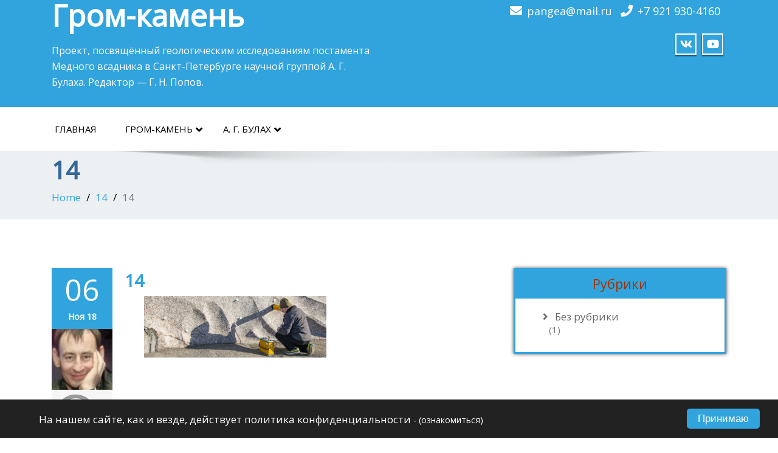

--- FILE ---
content_type: text/html; charset=UTF-8
request_url: https://xn----8sbhkxkdjct4l.xn--p1ai/14/
body_size: 14320
content:
<!DOCTYPE html>
 <!--[if lt IE 7]>
    <html class="no-js lt-ie9 lt-ie8 lt-ie7"> <![endif]-->
    <!--[if IE 7]>
    <html class="no-js lt-ie9 lt-ie8"> <![endif]-->
    <!--[if IE 8]>
    <html class="no-js lt-ie9"> <![endif]-->
    <!--[if gt IE 8]><!-->
<html dir="ltr" lang="ru-RU" prefix="og: https://ogp.me/ns#"><!--<![endif]-->
<head>
	<meta http-equiv="X-UA-Compatible" content="IE=edge">
    <meta name="viewport" content="width=device-width, initial-scale=1.0">  
    <meta http-equiv="Content-Type" content="text/html" charset="UTF-8" />
		<meta charset="UTF-8">
        	
	<!-- <link rel="stylesheet" href="" type="text/css" media="screen" /> -->
			
	<title>14 | Гром-камень</title>
<style type="text/css">
.cc_container .cc_btn, .cc_container .cc_btn:visited { background-color:#31A3DD !important; color:#fff!important; }

.cc_container { background-color:#222 !important; color:#fff!important; }

</style>
		<!-- All in One SEO 4.9.3 - aioseo.com -->
	<meta name="robots" content="max-image-preview:large" />
	<meta name="author" content="prirodoved"/>
	<link rel="canonical" href="https://xn----8sbhkxkdjct4l.xn--p1ai/14/" />
	<meta name="generator" content="All in One SEO (AIOSEO) 4.9.3" />
		<meta property="og:locale" content="ru_RU" />
		<meta property="og:site_name" content="Гром-камень | Проект, посвящённый геологическим исследованиям постамента Медного всадника в Санкт-Петербурге научной группой А. Г. Булаха. Редактор — Г. Н. Попов." />
		<meta property="og:type" content="article" />
		<meta property="og:title" content="14 | Гром-камень" />
		<meta property="og:url" content="https://xn----8sbhkxkdjct4l.xn--p1ai/14/" />
		<meta property="article:published_time" content="2018-11-06T19:11:49+00:00" />
		<meta property="article:modified_time" content="2018-11-06T19:11:49+00:00" />
		<meta name="twitter:card" content="summary" />
		<meta name="twitter:title" content="14 | Гром-камень" />
		<script type="application/ld+json" class="aioseo-schema">
			{"@context":"https:\/\/schema.org","@graph":[{"@type":"BreadcrumbList","@id":"https:\/\/xn----8sbhkxkdjct4l.xn--p1ai\/14\/#breadcrumblist","itemListElement":[{"@type":"ListItem","@id":"https:\/\/xn----8sbhkxkdjct4l.xn--p1ai#listItem","position":1,"name":"\u0413\u043b\u0430\u0432\u043d\u0430\u044f","item":"https:\/\/xn----8sbhkxkdjct4l.xn--p1ai","nextItem":{"@type":"ListItem","@id":"https:\/\/xn----8sbhkxkdjct4l.xn--p1ai\/14\/#listItem","name":"14"}},{"@type":"ListItem","@id":"https:\/\/xn----8sbhkxkdjct4l.xn--p1ai\/14\/#listItem","position":2,"name":"14","previousItem":{"@type":"ListItem","@id":"https:\/\/xn----8sbhkxkdjct4l.xn--p1ai#listItem","name":"\u0413\u043b\u0430\u0432\u043d\u0430\u044f"}}]},{"@type":"ItemPage","@id":"https:\/\/xn----8sbhkxkdjct4l.xn--p1ai\/14\/#itempage","url":"https:\/\/xn----8sbhkxkdjct4l.xn--p1ai\/14\/","name":"14 | \u0413\u0440\u043e\u043c-\u043a\u0430\u043c\u0435\u043d\u044c","inLanguage":"ru-RU","isPartOf":{"@id":"https:\/\/xn----8sbhkxkdjct4l.xn--p1ai\/#website"},"breadcrumb":{"@id":"https:\/\/xn----8sbhkxkdjct4l.xn--p1ai\/14\/#breadcrumblist"},"author":{"@id":"https:\/\/xn----8sbhkxkdjct4l.xn--p1ai\/author\/prirodoved\/#author"},"creator":{"@id":"https:\/\/xn----8sbhkxkdjct4l.xn--p1ai\/author\/prirodoved\/#author"},"datePublished":"2018-11-06T22:11:49+03:00","dateModified":"2018-11-06T22:11:49+03:00"},{"@type":"Organization","@id":"https:\/\/xn----8sbhkxkdjct4l.xn--p1ai\/#organization","name":"\u0413\u0440\u043e\u043c-\u043a\u0430\u043c\u0435\u043d\u044c","description":"\u041f\u0440\u043e\u0435\u043a\u0442, \u043f\u043e\u0441\u0432\u044f\u0449\u0451\u043d\u043d\u044b\u0439 \u0433\u0435\u043e\u043b\u043e\u0433\u0438\u0447\u0435\u0441\u043a\u0438\u043c \u0438\u0441\u0441\u043b\u0435\u0434\u043e\u0432\u0430\u043d\u0438\u044f\u043c \u043f\u043e\u0441\u0442\u0430\u043c\u0435\u043d\u0442\u0430 \u041c\u0435\u0434\u043d\u043e\u0433\u043e \u0432\u0441\u0430\u0434\u043d\u0438\u043a\u0430 \u0432 \u0421\u0430\u043d\u043a\u0442-\u041f\u0435\u0442\u0435\u0440\u0431\u0443\u0440\u0433\u0435 \u043d\u0430\u0443\u0447\u043d\u043e\u0439 \u0433\u0440\u0443\u043f\u043f\u043e\u0439 \u0410. \u0413. \u0411\u0443\u043b\u0430\u0445\u0430. \u0420\u0435\u0434\u0430\u043a\u0442\u043e\u0440 \u2014 \u0413. \u041d. \u041f\u043e\u043f\u043e\u0432.","url":"https:\/\/xn----8sbhkxkdjct4l.xn--p1ai\/","telephone":"+79219304160"},{"@type":"Person","@id":"https:\/\/xn----8sbhkxkdjct4l.xn--p1ai\/author\/prirodoved\/#author","url":"https:\/\/xn----8sbhkxkdjct4l.xn--p1ai\/author\/prirodoved\/","name":"prirodoved","image":{"@type":"ImageObject","@id":"https:\/\/xn----8sbhkxkdjct4l.xn--p1ai\/14\/#authorImage","url":"https:\/\/secure.gravatar.com\/avatar\/688530598d67c20849ed76b0746a8e7374d9471b5ad9402d56a27f433b1ae71a?s=96&d=mm&r=g","width":96,"height":96,"caption":"prirodoved"}},{"@type":"WebSite","@id":"https:\/\/xn----8sbhkxkdjct4l.xn--p1ai\/#website","url":"https:\/\/xn----8sbhkxkdjct4l.xn--p1ai\/","name":"\u0413\u0440\u043e\u043c-\u043a\u0430\u043c\u0435\u043d\u044c","description":"\u041f\u0440\u043e\u0435\u043a\u0442, \u043f\u043e\u0441\u0432\u044f\u0449\u0451\u043d\u043d\u044b\u0439 \u0433\u0435\u043e\u043b\u043e\u0433\u0438\u0447\u0435\u0441\u043a\u0438\u043c \u0438\u0441\u0441\u043b\u0435\u0434\u043e\u0432\u0430\u043d\u0438\u044f\u043c \u043f\u043e\u0441\u0442\u0430\u043c\u0435\u043d\u0442\u0430 \u041c\u0435\u0434\u043d\u043e\u0433\u043e \u0432\u0441\u0430\u0434\u043d\u0438\u043a\u0430 \u0432 \u0421\u0430\u043d\u043a\u0442-\u041f\u0435\u0442\u0435\u0440\u0431\u0443\u0440\u0433\u0435 \u043d\u0430\u0443\u0447\u043d\u043e\u0439 \u0433\u0440\u0443\u043f\u043f\u043e\u0439 \u0410. \u0413. \u0411\u0443\u043b\u0430\u0445\u0430. \u0420\u0435\u0434\u0430\u043a\u0442\u043e\u0440 \u2014 \u0413. \u041d. \u041f\u043e\u043f\u043e\u0432.","inLanguage":"ru-RU","publisher":{"@id":"https:\/\/xn----8sbhkxkdjct4l.xn--p1ai\/#organization"}}]}
		</script>
		<!-- All in One SEO -->

<link rel='dns-prefetch' href='//use.fontawesome.com' />
<link rel="alternate" type="application/rss+xml" title="Гром-камень &raquo; Лента" href="https://xn----8sbhkxkdjct4l.xn--p1ai/feed/" />
<link rel="alternate" type="application/rss+xml" title="Гром-камень &raquo; Лента комментариев" href="https://xn----8sbhkxkdjct4l.xn--p1ai/comments/feed/" />
<link rel="alternate" type="application/rss+xml" title="Гром-камень &raquo; Лента комментариев к &laquo;14&raquo;" href="https://xn----8sbhkxkdjct4l.xn--p1ai/feed/?attachment_id=165" />
<link rel="alternate" title="oEmbed (JSON)" type="application/json+oembed" href="https://xn----8sbhkxkdjct4l.xn--p1ai/wp-json/oembed/1.0/embed?url=https%3A%2F%2Fxn----8sbhkxkdjct4l.xn--p1ai%2F14%2F" />
<link rel="alternate" title="oEmbed (XML)" type="text/xml+oembed" href="https://xn----8sbhkxkdjct4l.xn--p1ai/wp-json/oembed/1.0/embed?url=https%3A%2F%2Fxn----8sbhkxkdjct4l.xn--p1ai%2F14%2F&#038;format=xml" />
		<!-- This site uses the Google Analytics by MonsterInsights plugin v9.11.1 - Using Analytics tracking - https://www.monsterinsights.com/ -->
		<!-- Примечание: MonsterInsights в настоящее время не настроен на этом сайте. Владелец сайта должен пройти аутентификацию в Google Analytics на панели настроек MonsterInsights. -->
					<!-- No tracking code set -->
				<!-- / Google Analytics by MonsterInsights -->
		<style id='wp-img-auto-sizes-contain-inline-css' type='text/css'>
img:is([sizes=auto i],[sizes^="auto," i]){contain-intrinsic-size:3000px 1500px}
/*# sourceURL=wp-img-auto-sizes-contain-inline-css */
</style>
<style id='wp-emoji-styles-inline-css' type='text/css'>

	img.wp-smiley, img.emoji {
		display: inline !important;
		border: none !important;
		box-shadow: none !important;
		height: 1em !important;
		width: 1em !important;
		margin: 0 0.07em !important;
		vertical-align: -0.1em !important;
		background: none !important;
		padding: 0 !important;
	}
/*# sourceURL=wp-emoji-styles-inline-css */
</style>
<style id='wp-block-library-inline-css' type='text/css'>
:root{--wp-block-synced-color:#7a00df;--wp-block-synced-color--rgb:122,0,223;--wp-bound-block-color:var(--wp-block-synced-color);--wp-editor-canvas-background:#ddd;--wp-admin-theme-color:#007cba;--wp-admin-theme-color--rgb:0,124,186;--wp-admin-theme-color-darker-10:#006ba1;--wp-admin-theme-color-darker-10--rgb:0,107,160.5;--wp-admin-theme-color-darker-20:#005a87;--wp-admin-theme-color-darker-20--rgb:0,90,135;--wp-admin-border-width-focus:2px}@media (min-resolution:192dpi){:root{--wp-admin-border-width-focus:1.5px}}.wp-element-button{cursor:pointer}:root .has-very-light-gray-background-color{background-color:#eee}:root .has-very-dark-gray-background-color{background-color:#313131}:root .has-very-light-gray-color{color:#eee}:root .has-very-dark-gray-color{color:#313131}:root .has-vivid-green-cyan-to-vivid-cyan-blue-gradient-background{background:linear-gradient(135deg,#00d084,#0693e3)}:root .has-purple-crush-gradient-background{background:linear-gradient(135deg,#34e2e4,#4721fb 50%,#ab1dfe)}:root .has-hazy-dawn-gradient-background{background:linear-gradient(135deg,#faaca8,#dad0ec)}:root .has-subdued-olive-gradient-background{background:linear-gradient(135deg,#fafae1,#67a671)}:root .has-atomic-cream-gradient-background{background:linear-gradient(135deg,#fdd79a,#004a59)}:root .has-nightshade-gradient-background{background:linear-gradient(135deg,#330968,#31cdcf)}:root .has-midnight-gradient-background{background:linear-gradient(135deg,#020381,#2874fc)}:root{--wp--preset--font-size--normal:16px;--wp--preset--font-size--huge:42px}.has-regular-font-size{font-size:1em}.has-larger-font-size{font-size:2.625em}.has-normal-font-size{font-size:var(--wp--preset--font-size--normal)}.has-huge-font-size{font-size:var(--wp--preset--font-size--huge)}.has-text-align-center{text-align:center}.has-text-align-left{text-align:left}.has-text-align-right{text-align:right}.has-fit-text{white-space:nowrap!important}#end-resizable-editor-section{display:none}.aligncenter{clear:both}.items-justified-left{justify-content:flex-start}.items-justified-center{justify-content:center}.items-justified-right{justify-content:flex-end}.items-justified-space-between{justify-content:space-between}.screen-reader-text{border:0;clip-path:inset(50%);height:1px;margin:-1px;overflow:hidden;padding:0;position:absolute;width:1px;word-wrap:normal!important}.screen-reader-text:focus{background-color:#ddd;clip-path:none;color:#444;display:block;font-size:1em;height:auto;left:5px;line-height:normal;padding:15px 23px 14px;text-decoration:none;top:5px;width:auto;z-index:100000}html :where(.has-border-color){border-style:solid}html :where([style*=border-top-color]){border-top-style:solid}html :where([style*=border-right-color]){border-right-style:solid}html :where([style*=border-bottom-color]){border-bottom-style:solid}html :where([style*=border-left-color]){border-left-style:solid}html :where([style*=border-width]){border-style:solid}html :where([style*=border-top-width]){border-top-style:solid}html :where([style*=border-right-width]){border-right-style:solid}html :where([style*=border-bottom-width]){border-bottom-style:solid}html :where([style*=border-left-width]){border-left-style:solid}html :where(img[class*=wp-image-]){height:auto;max-width:100%}:where(figure){margin:0 0 1em}html :where(.is-position-sticky){--wp-admin--admin-bar--position-offset:var(--wp-admin--admin-bar--height,0px)}@media screen and (max-width:600px){html :where(.is-position-sticky){--wp-admin--admin-bar--position-offset:0px}}

/*# sourceURL=wp-block-library-inline-css */
</style><style id='global-styles-inline-css' type='text/css'>
:root{--wp--preset--aspect-ratio--square: 1;--wp--preset--aspect-ratio--4-3: 4/3;--wp--preset--aspect-ratio--3-4: 3/4;--wp--preset--aspect-ratio--3-2: 3/2;--wp--preset--aspect-ratio--2-3: 2/3;--wp--preset--aspect-ratio--16-9: 16/9;--wp--preset--aspect-ratio--9-16: 9/16;--wp--preset--color--black: #000000;--wp--preset--color--cyan-bluish-gray: #abb8c3;--wp--preset--color--white: #ffffff;--wp--preset--color--pale-pink: #f78da7;--wp--preset--color--vivid-red: #cf2e2e;--wp--preset--color--luminous-vivid-orange: #ff6900;--wp--preset--color--luminous-vivid-amber: #fcb900;--wp--preset--color--light-green-cyan: #7bdcb5;--wp--preset--color--vivid-green-cyan: #00d084;--wp--preset--color--pale-cyan-blue: #8ed1fc;--wp--preset--color--vivid-cyan-blue: #0693e3;--wp--preset--color--vivid-purple: #9b51e0;--wp--preset--gradient--vivid-cyan-blue-to-vivid-purple: linear-gradient(135deg,rgb(6,147,227) 0%,rgb(155,81,224) 100%);--wp--preset--gradient--light-green-cyan-to-vivid-green-cyan: linear-gradient(135deg,rgb(122,220,180) 0%,rgb(0,208,130) 100%);--wp--preset--gradient--luminous-vivid-amber-to-luminous-vivid-orange: linear-gradient(135deg,rgb(252,185,0) 0%,rgb(255,105,0) 100%);--wp--preset--gradient--luminous-vivid-orange-to-vivid-red: linear-gradient(135deg,rgb(255,105,0) 0%,rgb(207,46,46) 100%);--wp--preset--gradient--very-light-gray-to-cyan-bluish-gray: linear-gradient(135deg,rgb(238,238,238) 0%,rgb(169,184,195) 100%);--wp--preset--gradient--cool-to-warm-spectrum: linear-gradient(135deg,rgb(74,234,220) 0%,rgb(151,120,209) 20%,rgb(207,42,186) 40%,rgb(238,44,130) 60%,rgb(251,105,98) 80%,rgb(254,248,76) 100%);--wp--preset--gradient--blush-light-purple: linear-gradient(135deg,rgb(255,206,236) 0%,rgb(152,150,240) 100%);--wp--preset--gradient--blush-bordeaux: linear-gradient(135deg,rgb(254,205,165) 0%,rgb(254,45,45) 50%,rgb(107,0,62) 100%);--wp--preset--gradient--luminous-dusk: linear-gradient(135deg,rgb(255,203,112) 0%,rgb(199,81,192) 50%,rgb(65,88,208) 100%);--wp--preset--gradient--pale-ocean: linear-gradient(135deg,rgb(255,245,203) 0%,rgb(182,227,212) 50%,rgb(51,167,181) 100%);--wp--preset--gradient--electric-grass: linear-gradient(135deg,rgb(202,248,128) 0%,rgb(113,206,126) 100%);--wp--preset--gradient--midnight: linear-gradient(135deg,rgb(2,3,129) 0%,rgb(40,116,252) 100%);--wp--preset--font-size--small: 13px;--wp--preset--font-size--medium: 20px;--wp--preset--font-size--large: 36px;--wp--preset--font-size--x-large: 42px;--wp--preset--spacing--20: 0.44rem;--wp--preset--spacing--30: 0.67rem;--wp--preset--spacing--40: 1rem;--wp--preset--spacing--50: 1.5rem;--wp--preset--spacing--60: 2.25rem;--wp--preset--spacing--70: 3.38rem;--wp--preset--spacing--80: 5.06rem;--wp--preset--shadow--natural: 6px 6px 9px rgba(0, 0, 0, 0.2);--wp--preset--shadow--deep: 12px 12px 50px rgba(0, 0, 0, 0.4);--wp--preset--shadow--sharp: 6px 6px 0px rgba(0, 0, 0, 0.2);--wp--preset--shadow--outlined: 6px 6px 0px -3px rgb(255, 255, 255), 6px 6px rgb(0, 0, 0);--wp--preset--shadow--crisp: 6px 6px 0px rgb(0, 0, 0);}:where(.is-layout-flex){gap: 0.5em;}:where(.is-layout-grid){gap: 0.5em;}body .is-layout-flex{display: flex;}.is-layout-flex{flex-wrap: wrap;align-items: center;}.is-layout-flex > :is(*, div){margin: 0;}body .is-layout-grid{display: grid;}.is-layout-grid > :is(*, div){margin: 0;}:where(.wp-block-columns.is-layout-flex){gap: 2em;}:where(.wp-block-columns.is-layout-grid){gap: 2em;}:where(.wp-block-post-template.is-layout-flex){gap: 1.25em;}:where(.wp-block-post-template.is-layout-grid){gap: 1.25em;}.has-black-color{color: var(--wp--preset--color--black) !important;}.has-cyan-bluish-gray-color{color: var(--wp--preset--color--cyan-bluish-gray) !important;}.has-white-color{color: var(--wp--preset--color--white) !important;}.has-pale-pink-color{color: var(--wp--preset--color--pale-pink) !important;}.has-vivid-red-color{color: var(--wp--preset--color--vivid-red) !important;}.has-luminous-vivid-orange-color{color: var(--wp--preset--color--luminous-vivid-orange) !important;}.has-luminous-vivid-amber-color{color: var(--wp--preset--color--luminous-vivid-amber) !important;}.has-light-green-cyan-color{color: var(--wp--preset--color--light-green-cyan) !important;}.has-vivid-green-cyan-color{color: var(--wp--preset--color--vivid-green-cyan) !important;}.has-pale-cyan-blue-color{color: var(--wp--preset--color--pale-cyan-blue) !important;}.has-vivid-cyan-blue-color{color: var(--wp--preset--color--vivid-cyan-blue) !important;}.has-vivid-purple-color{color: var(--wp--preset--color--vivid-purple) !important;}.has-black-background-color{background-color: var(--wp--preset--color--black) !important;}.has-cyan-bluish-gray-background-color{background-color: var(--wp--preset--color--cyan-bluish-gray) !important;}.has-white-background-color{background-color: var(--wp--preset--color--white) !important;}.has-pale-pink-background-color{background-color: var(--wp--preset--color--pale-pink) !important;}.has-vivid-red-background-color{background-color: var(--wp--preset--color--vivid-red) !important;}.has-luminous-vivid-orange-background-color{background-color: var(--wp--preset--color--luminous-vivid-orange) !important;}.has-luminous-vivid-amber-background-color{background-color: var(--wp--preset--color--luminous-vivid-amber) !important;}.has-light-green-cyan-background-color{background-color: var(--wp--preset--color--light-green-cyan) !important;}.has-vivid-green-cyan-background-color{background-color: var(--wp--preset--color--vivid-green-cyan) !important;}.has-pale-cyan-blue-background-color{background-color: var(--wp--preset--color--pale-cyan-blue) !important;}.has-vivid-cyan-blue-background-color{background-color: var(--wp--preset--color--vivid-cyan-blue) !important;}.has-vivid-purple-background-color{background-color: var(--wp--preset--color--vivid-purple) !important;}.has-black-border-color{border-color: var(--wp--preset--color--black) !important;}.has-cyan-bluish-gray-border-color{border-color: var(--wp--preset--color--cyan-bluish-gray) !important;}.has-white-border-color{border-color: var(--wp--preset--color--white) !important;}.has-pale-pink-border-color{border-color: var(--wp--preset--color--pale-pink) !important;}.has-vivid-red-border-color{border-color: var(--wp--preset--color--vivid-red) !important;}.has-luminous-vivid-orange-border-color{border-color: var(--wp--preset--color--luminous-vivid-orange) !important;}.has-luminous-vivid-amber-border-color{border-color: var(--wp--preset--color--luminous-vivid-amber) !important;}.has-light-green-cyan-border-color{border-color: var(--wp--preset--color--light-green-cyan) !important;}.has-vivid-green-cyan-border-color{border-color: var(--wp--preset--color--vivid-green-cyan) !important;}.has-pale-cyan-blue-border-color{border-color: var(--wp--preset--color--pale-cyan-blue) !important;}.has-vivid-cyan-blue-border-color{border-color: var(--wp--preset--color--vivid-cyan-blue) !important;}.has-vivid-purple-border-color{border-color: var(--wp--preset--color--vivid-purple) !important;}.has-vivid-cyan-blue-to-vivid-purple-gradient-background{background: var(--wp--preset--gradient--vivid-cyan-blue-to-vivid-purple) !important;}.has-light-green-cyan-to-vivid-green-cyan-gradient-background{background: var(--wp--preset--gradient--light-green-cyan-to-vivid-green-cyan) !important;}.has-luminous-vivid-amber-to-luminous-vivid-orange-gradient-background{background: var(--wp--preset--gradient--luminous-vivid-amber-to-luminous-vivid-orange) !important;}.has-luminous-vivid-orange-to-vivid-red-gradient-background{background: var(--wp--preset--gradient--luminous-vivid-orange-to-vivid-red) !important;}.has-very-light-gray-to-cyan-bluish-gray-gradient-background{background: var(--wp--preset--gradient--very-light-gray-to-cyan-bluish-gray) !important;}.has-cool-to-warm-spectrum-gradient-background{background: var(--wp--preset--gradient--cool-to-warm-spectrum) !important;}.has-blush-light-purple-gradient-background{background: var(--wp--preset--gradient--blush-light-purple) !important;}.has-blush-bordeaux-gradient-background{background: var(--wp--preset--gradient--blush-bordeaux) !important;}.has-luminous-dusk-gradient-background{background: var(--wp--preset--gradient--luminous-dusk) !important;}.has-pale-ocean-gradient-background{background: var(--wp--preset--gradient--pale-ocean) !important;}.has-electric-grass-gradient-background{background: var(--wp--preset--gradient--electric-grass) !important;}.has-midnight-gradient-background{background: var(--wp--preset--gradient--midnight) !important;}.has-small-font-size{font-size: var(--wp--preset--font-size--small) !important;}.has-medium-font-size{font-size: var(--wp--preset--font-size--medium) !important;}.has-large-font-size{font-size: var(--wp--preset--font-size--large) !important;}.has-x-large-font-size{font-size: var(--wp--preset--font-size--x-large) !important;}
/*# sourceURL=global-styles-inline-css */
</style>

<style id='classic-theme-styles-inline-css' type='text/css'>
/*! This file is auto-generated */
.wp-block-button__link{color:#fff;background-color:#32373c;border-radius:9999px;box-shadow:none;text-decoration:none;padding:calc(.667em + 2px) calc(1.333em + 2px);font-size:1.125em}.wp-block-file__button{background:#32373c;color:#fff;text-decoration:none}
/*# sourceURL=/wp-includes/css/classic-themes.min.css */
</style>
<link rel='stylesheet' id='bootstrap-css' href='https://xn----8sbhkxkdjct4l.xn--p1ai/wp-content/themes/enigma-premium-v3.6/css/bootstrap.css?ver=6.9' type='text/css' media='all' />
<link rel='stylesheet' id='color-css-css' href='https://xn----8sbhkxkdjct4l.xn--p1ai/wp-content/themes/enigma-premium-v3.6/css/default.css?ver=6.9' type='text/css' media='all' />
<link rel='stylesheet' id='layout-responsive-css' href='https://xn----8sbhkxkdjct4l.xn--p1ai/wp-content/themes/enigma-premium-v3.6/css/switcher/layout-responsive.css?ver=6.9' type='text/css' media='all' />
<link rel='stylesheet' id='animations-css' href='https://xn----8sbhkxkdjct4l.xn--p1ai/wp-content/themes/enigma-premium-v3.6/css/animations.css?ver=6.9' type='text/css' media='all' />
<link rel='stylesheet' id='theme-animtae-css' href='https://xn----8sbhkxkdjct4l.xn--p1ai/wp-content/themes/enigma-premium-v3.6/css/theme-animtae.css?ver=6.9' type='text/css' media='all' />
<link rel='stylesheet' id='font-awesome-css' href='https://xn----8sbhkxkdjct4l.xn--p1ai/wp-content/themes/enigma-premium-v3.6/css/font-awesome.min.css?ver=6.9' type='text/css' media='all' />
<link rel='stylesheet' id='font-awesome-latest-css' href='https://xn----8sbhkxkdjct4l.xn--p1ai/wp-content/themes/enigma-premium-v3.6/css/font-awesome-latest/css/all.min.css?ver=6.9' type='text/css' media='all' />
<link rel='stylesheet' id='slider-pro-css' href='https://xn----8sbhkxkdjct4l.xn--p1ai/wp-content/themes/enigma-premium-v3.6/css/slider-pro.min.css?ver=6.9' type='text/css' media='all' />
<link rel='stylesheet' id='enigma-theme-css' href='https://xn----8sbhkxkdjct4l.xn--p1ai/wp-content/themes/enigma-premium-v3.6/css/enigma-theme.css?ver=6.9' type='text/css' media='all' />
<link rel='stylesheet' id='style-css' href='https://xn----8sbhkxkdjct4l.xn--p1ai/wp-content/themes/enigma-premium-v3.6/style.css?ver=6.9' type='text/css' media='all' />
<link rel='stylesheet' id='media-responsive-css' href='https://xn----8sbhkxkdjct4l.xn--p1ai/wp-content/themes/enigma-premium-v3.6/css/media-responsive.css?ver=6.9' type='text/css' media='all' />
<link rel='stylesheet' id='photobox-css' href='https://xn----8sbhkxkdjct4l.xn--p1ai/wp-content/themes/enigma-premium-v3.6/photobox/photobox.css?ver=6.9' type='text/css' media='all' />
<link rel='stylesheet' id='chld_thm_cfg_child-css' href='https://xn----8sbhkxkdjct4l.xn--p1ai/wp-content/themes/enigma-premium-v36-child/style.css?ver=3.6.1589999188' type='text/css' media='all' />
<link rel='stylesheet' id='bfa-font-awesome-css' href='https://use.fontawesome.com/releases/v5.15.4/css/all.css?ver=2.0.3' type='text/css' media='all' />
<link rel='stylesheet' id='bfa-font-awesome-v4-shim-css' href='https://use.fontawesome.com/releases/v5.15.4/css/v4-shims.css?ver=2.0.3' type='text/css' media='all' />
<style id='bfa-font-awesome-v4-shim-inline-css' type='text/css'>

			@font-face {
				font-family: 'FontAwesome';
				src: url('https://use.fontawesome.com/releases/v5.15.4/webfonts/fa-brands-400.eot'),
				url('https://use.fontawesome.com/releases/v5.15.4/webfonts/fa-brands-400.eot?#iefix') format('embedded-opentype'),
				url('https://use.fontawesome.com/releases/v5.15.4/webfonts/fa-brands-400.woff2') format('woff2'),
				url('https://use.fontawesome.com/releases/v5.15.4/webfonts/fa-brands-400.woff') format('woff'),
				url('https://use.fontawesome.com/releases/v5.15.4/webfonts/fa-brands-400.ttf') format('truetype'),
				url('https://use.fontawesome.com/releases/v5.15.4/webfonts/fa-brands-400.svg#fontawesome') format('svg');
			}

			@font-face {
				font-family: 'FontAwesome';
				src: url('https://use.fontawesome.com/releases/v5.15.4/webfonts/fa-solid-900.eot'),
				url('https://use.fontawesome.com/releases/v5.15.4/webfonts/fa-solid-900.eot?#iefix') format('embedded-opentype'),
				url('https://use.fontawesome.com/releases/v5.15.4/webfonts/fa-solid-900.woff2') format('woff2'),
				url('https://use.fontawesome.com/releases/v5.15.4/webfonts/fa-solid-900.woff') format('woff'),
				url('https://use.fontawesome.com/releases/v5.15.4/webfonts/fa-solid-900.ttf') format('truetype'),
				url('https://use.fontawesome.com/releases/v5.15.4/webfonts/fa-solid-900.svg#fontawesome') format('svg');
			}

			@font-face {
				font-family: 'FontAwesome';
				src: url('https://use.fontawesome.com/releases/v5.15.4/webfonts/fa-regular-400.eot'),
				url('https://use.fontawesome.com/releases/v5.15.4/webfonts/fa-regular-400.eot?#iefix') format('embedded-opentype'),
				url('https://use.fontawesome.com/releases/v5.15.4/webfonts/fa-regular-400.woff2') format('woff2'),
				url('https://use.fontawesome.com/releases/v5.15.4/webfonts/fa-regular-400.woff') format('woff'),
				url('https://use.fontawesome.com/releases/v5.15.4/webfonts/fa-regular-400.ttf') format('truetype'),
				url('https://use.fontawesome.com/releases/v5.15.4/webfonts/fa-regular-400.svg#fontawesome') format('svg');
				unicode-range: U+F004-F005,U+F007,U+F017,U+F022,U+F024,U+F02E,U+F03E,U+F044,U+F057-F059,U+F06E,U+F070,U+F075,U+F07B-F07C,U+F080,U+F086,U+F089,U+F094,U+F09D,U+F0A0,U+F0A4-F0A7,U+F0C5,U+F0C7-F0C8,U+F0E0,U+F0EB,U+F0F3,U+F0F8,U+F0FE,U+F111,U+F118-F11A,U+F11C,U+F133,U+F144,U+F146,U+F14A,U+F14D-F14E,U+F150-F152,U+F15B-F15C,U+F164-F165,U+F185-F186,U+F191-F192,U+F1AD,U+F1C1-F1C9,U+F1CD,U+F1D8,U+F1E3,U+F1EA,U+F1F6,U+F1F9,U+F20A,U+F247-F249,U+F24D,U+F254-F25B,U+F25D,U+F267,U+F271-F274,U+F279,U+F28B,U+F28D,U+F2B5-F2B6,U+F2B9,U+F2BB,U+F2BD,U+F2C1-F2C2,U+F2D0,U+F2D2,U+F2DC,U+F2ED,U+F328,U+F358-F35B,U+F3A5,U+F3D1,U+F410,U+F4AD;
			}
		
/*# sourceURL=bfa-font-awesome-v4-shim-inline-css */
</style>
<script type="text/javascript" src="https://xn----8sbhkxkdjct4l.xn--p1ai/wp-includes/js/jquery/jquery.min.js?ver=3.7.1" id="jquery-core-js"></script>
<script type="text/javascript" src="https://xn----8sbhkxkdjct4l.xn--p1ai/wp-includes/js/jquery/jquery-migrate.min.js?ver=3.4.1" id="jquery-migrate-js"></script>
<script type="text/javascript" id="3d-flip-book-client-locale-loader-js-extra">
/* <![CDATA[ */
var FB3D_CLIENT_LOCALE = {"ajaxurl":"https://xn----8sbhkxkdjct4l.xn--p1ai/wp-admin/admin-ajax.php","dictionary":{"Table of contents":"Table of contents","Close":"Close","Bookmarks":"Bookmarks","Thumbnails":"Thumbnails","Search":"Search","Share":"Share","Facebook":"Facebook","Twitter":"Twitter","Email":"Email","Play":"Play","Previous page":"Previous page","Next page":"Next page","Zoom in":"Zoom in","Zoom out":"Zoom out","Fit view":"Fit view","Auto play":"Auto play","Full screen":"Full screen","More":"More","Smart pan":"Smart pan","Single page":"Single page","Sounds":"Sounds","Stats":"Stats","Print":"Print","Download":"Download","Goto first page":"Goto first page","Goto last page":"Goto last page"},"images":"https://xn----8sbhkxkdjct4l.xn--p1ai/wp-content/plugins/interactive-3d-flipbook-powered-physics-engine/assets/images/","jsData":{"urls":[],"posts":{"ids_mis":[],"ids":[]},"pages":[],"firstPages":[],"bookCtrlProps":[],"bookTemplates":{"\u041a\u0443\u0437\u044c\u043c\u0438\u043d\u044b\u0445 - \u0440\u0430\u043f\u0430\u043a\u0438\u0432\u0438 \u0438 \u0433\u0440\u043e\u043c-\u043a\u0430\u043c\u0435\u043d\u044c":{"props":{"sheet":{"startVelocity":"auto","cornerDeviation":"auto","flexibility":"auto","flexibleCorner":"auto","bending":"auto","wave":"auto","widthTexels":"auto","heightTexels":"auto","color":"auto","side":"auto","shape":"auto"},"cover":{"startVelocity":"auto","flexibility":"auto","flexibleCorner":"auto","bending":"auto","wave":"auto","widthTexels":"auto","heightTexels":"auto","color":"auto","depth":"auto","padding":"auto","binderTexture":"auto","mass":"auto","side":"auto","shape":"auto"},"page":{"startVelocity":"auto","flexibility":"auto","flexibleCorner":"auto","bending":"auto","wave":"auto","widthTexels":"auto","heightTexels":"auto","color":"auto","depth":"auto","mass":"auto","side":"auto","shape":"auto"},"height":"auto","width":"auto","backgroundColor":"auto","backgroundImage":"auto","backgroundStyle":"auto","highlightLinks":"auto","lighting":"auto","gravity":"auto","cachedPages":"auto","renderInactivePages":"auto","renderInactivePagesOnMobile":"auto","renderWhileFlipping":"auto","pagesForPredicting":"auto","preloadPages":"auto","rtl":"auto","interactiveCorners":"auto","maxDepth":"auto","autoPlayDuration":"auto"},"book_style":"flat","controlProps":{"actions":{"cmdToc":{"enabled":"auto","enabledInNarrow":"auto","active":"auto","defaultTab":"auto"},"cmdAutoPlay":{"enabled":"auto","enabledInNarrow":"auto","active":"auto"},"cmdSave":{"enabled":"auto","enabledInNarrow":"auto"},"cmdPrint":{"enabled":"auto","enabledInNarrow":"auto"},"cmdSinglePage":{"enabled":"auto","enabledInNarrow":"auto","active":"auto","activeForMobile":"auto"},"widToolbar":{"enabled":"auto","enabledInNarrow":"auto"}}},"ready_function":""}}},"key":"3d-flip-book","pdfJS":{"pdfJsLib":"https://xn----8sbhkxkdjct4l.xn--p1ai/wp-content/plugins/interactive-3d-flipbook-powered-physics-engine/assets/js/pdf.min.js?ver=4.3.136","pdfJsWorker":"https://xn----8sbhkxkdjct4l.xn--p1ai/wp-content/plugins/interactive-3d-flipbook-powered-physics-engine/assets/js/pdf.worker.js?ver=4.3.136","stablePdfJsLib":"https://xn----8sbhkxkdjct4l.xn--p1ai/wp-content/plugins/interactive-3d-flipbook-powered-physics-engine/assets/js/stable/pdf.min.js?ver=2.5.207","stablePdfJsWorker":"https://xn----8sbhkxkdjct4l.xn--p1ai/wp-content/plugins/interactive-3d-flipbook-powered-physics-engine/assets/js/stable/pdf.worker.js?ver=2.5.207","pdfJsCMapUrl":"https://xn----8sbhkxkdjct4l.xn--p1ai/wp-content/plugins/interactive-3d-flipbook-powered-physics-engine/assets/cmaps/"},"cacheurl":"https://xn----8sbhkxkdjct4l.xn--p1ai/wp-content/uploads/3d-flip-book/cache/","pluginsurl":"https://xn----8sbhkxkdjct4l.xn--p1ai/wp-content/plugins/","pluginurl":"https://xn----8sbhkxkdjct4l.xn--p1ai/wp-content/plugins/interactive-3d-flipbook-powered-physics-engine/","thumbnailSize":{"width":"150","height":"150"},"version":"1.16.17"};
//# sourceURL=3d-flip-book-client-locale-loader-js-extra
/* ]]> */
</script>
<script type="text/javascript" src="https://xn----8sbhkxkdjct4l.xn--p1ai/wp-content/plugins/interactive-3d-flipbook-powered-physics-engine/assets/js/client-locale-loader.js?ver=1.16.17" id="3d-flip-book-client-locale-loader-js" async="async" data-wp-strategy="async"></script>
<script src="https://xn----8sbhkxkdjct4l.xn--p1ai/wp-content/themes/enigma-premium-v3.6/js/menu.js?ver=6.9" defer="defer" type="text/javascript"></script>
<script type="text/javascript" src="https://xn----8sbhkxkdjct4l.xn--p1ai/wp-content/themes/enigma-premium-v3.6/js/bootstrap.min.js?ver=6.9" id="bootstrap-min-js-js"></script>
<script type="text/javascript" src="https://xn----8sbhkxkdjct4l.xn--p1ai/wp-content/themes/enigma-premium-v3.6/js/popper.min.js?ver=6.9" id="popper-min-js-js"></script>
<script src="https://xn----8sbhkxkdjct4l.xn--p1ai/wp-content/themes/enigma-premium-v3.6/js/enigma_theme_script.js?ver=6.9" defer="defer" type="text/javascript"></script>
<script type="text/javascript" src="https://xn----8sbhkxkdjct4l.xn--p1ai/wp-content/themes/enigma-premium-v3.6/js/jquery.sliderPro.min.js?ver=6.9" id="sliderPro-script-js"></script>
<script type="text/javascript" src="https://xn----8sbhkxkdjct4l.xn--p1ai/wp-content/themes/enigma-premium-v3.6/js/cookieconsent.min.js?ver=6.9" id="cookieconsent-js-js"></script>
<script type="text/javascript" src="https://xn----8sbhkxkdjct4l.xn--p1ai/wp-content/themes/enigma-premium-v3.6/js/carouFredSel-6.2.1/jquery.carouFredSel-6.2.1.js?ver=6.9" id="jquery.carouFredSel-js"></script>
<script type="text/javascript" src="https://xn----8sbhkxkdjct4l.xn--p1ai/wp-content/themes/enigma-premium-v3.6/photobox/jquery.photobox.js?ver=6.9" id="photobox-js-js"></script>
<link rel="https://api.w.org/" href="https://xn----8sbhkxkdjct4l.xn--p1ai/wp-json/" /><link rel="alternate" title="JSON" type="application/json" href="https://xn----8sbhkxkdjct4l.xn--p1ai/wp-json/wp/v2/media/165" /><link rel="EditURI" type="application/rsd+xml" title="RSD" href="https://xn----8sbhkxkdjct4l.xn--p1ai/xmlrpc.php?rsd" />
<meta name="generator" content="WordPress 6.9" />
<link rel='shortlink' href='https://xn----8sbhkxkdjct4l.xn--p1ai/?p=165' />
	<script src="https://ajax.googleapis.com/ajax/libs/webfont/1/webfont.js"></script>
	    <script type="text/javascript">
		WebFont.load({
			google: {
			families: ['Open+Sans'] // saved value
			}
		});
    </script>
        <script type="text/javascript">
		WebFont.load({
			google: {
			families: ['Open+Sans'] // saved value
			}
		});
    </script>
         <script type="text/javascript">
		WebFont.load({
			google: {
			families: ['Open+Sans'] // saved value
			}
		});
    </script>
      <script type="text/javascript">
		WebFont.load({
			google: {
			families: ['Open+Sans'] // saved value
			}
		});
    </script>
      <script type="text/javascript">
		WebFont.load({
			google: {
			families: ['Open+Sans'] // saved value
			}
		});
    </script>
      <script type="text/javascript">
		WebFont.load({
			google: {
			families: ['Open+Sans'] // saved value
			}
		});
    </script>
      <script type="text/javascript">
		WebFont.load({
			google: {
			families: ['Open+Sans'] // saved value
			}
		});
    </script>
      <script type="text/javascript">
		WebFont.load({
			google: {
			families: ['Open+Sans'] // saved value
			}
		});
    </script>
      <script type="text/javascript">
		WebFont.load({
			google: {
			families: ['Open+Sans'] // saved value
			}
		});
    </script>
      <script type="text/javascript">
		WebFont.load({
			google: {
			families: ['Open+Sans'] // saved value
			}
		});
    </script>
      <script type="text/javascript">
		WebFont.load({
			google: {
			families: ['Open+Sans'] // saved value
			}
		});
    </script>
      <script type="text/javascript">
		WebFont.load({
			google: {
			families: ['Open+Sans'] // saved value
			}
		});
    </script>
      <script type="text/javascript">
		WebFont.load({
			google: {
			families: ['Open+Sans'] // saved value
			}
		});
    </script>
      <script type="text/javascript">
		WebFont.load({
			google: {
			families: ['Open+Sans'] // saved value
			}
		});
    </script>
      <script type="text/javascript">
		WebFont.load({
			google: {
			families: ['Open+Sans'] // saved value
			}
		});
    </script>
      <script type="text/javascript">
		WebFont.load({
			google: {
			families: ['Open+Sans'] // saved value
			}
		});
    </script>
      <script type="text/javascript">
		WebFont.load({
			google: {
			families: ['Open+Sans'] // saved value
			}
		});
    </script>
      <script type="text/javascript">
		WebFont.load({
			google: {
			families: ['Open+Sans'] // saved value
			}
		});
    </script>
      <script type="text/javascript">
		WebFont.load({
			google: {
			families: ['Open+Sans'] // saved value
			}
		});
    </script>
      <script type="text/javascript">
		WebFont.load({
			google: {
			families: ['Open+Sans'] // saved value
			}
		});
    </script>
      <script type="text/javascript">
		WebFont.load({
			google: {
			families: ['Open+Sans'] // saved value
			}
		});
    </script>
      <script type="text/javascript">
		WebFont.load({
			google: {
			families: ['Open+Sans'] // saved value
			}
		});
    </script>
      <script type="text/javascript">
		WebFont.load({
			google: {
			families: ['Open+Sans'] // saved value
			}
		});
    </script>
<!-- Yandex.Metrika counter by Yandex Metrica Plugin -->
<script type="text/javascript" >
    (function(m,e,t,r,i,k,a){m[i]=m[i]||function(){(m[i].a=m[i].a||[]).push(arguments)};
        m[i].l=1*new Date();k=e.createElement(t),a=e.getElementsByTagName(t)[0],k.async=1,k.src=r,a.parentNode.insertBefore(k,a)})
    (window, document, "script", "https://mc.yandex.ru/metrika/watch.js", "ym");

    ym(50913551, "init", {
        id:50913551,
        clickmap:true,
        trackLinks:true,
        accurateTrackBounce:false,
        webvisor:true,
	        });
</script>
<noscript><div><img src="https://mc.yandex.ru/watch/50913551" style="position:absolute; left:-9999px;" alt="" /></div></noscript>
<!-- /Yandex.Metrika counter -->
<link rel="icon" href="https://xn----8sbhkxkdjct4l.xn--p1ai/wp-content/uploads/2023/01/cropped-gk5-32x32.jpg" sizes="32x32" />
<link rel="icon" href="https://xn----8sbhkxkdjct4l.xn--p1ai/wp-content/uploads/2023/01/cropped-gk5-192x192.jpg" sizes="192x192" />
<link rel="apple-touch-icon" href="https://xn----8sbhkxkdjct4l.xn--p1ai/wp-content/uploads/2023/01/cropped-gk5-180x180.jpg" />
<meta name="msapplication-TileImage" content="https://xn----8sbhkxkdjct4l.xn--p1ai/wp-content/uploads/2023/01/cropped-gk5-270x270.jpg" />
	<!-- Begin Cookie Consent plugin by Silktide - http://silktide.com/cookieconsent -->
<script type="text/javascript">
    window.cookieconsent_options = {"message":"На нашем сайте, как и везде, действует политика конфиденциальности","dismiss":"Принимаю","learnMore":"- (ознакомиться)","link":"/politika-konfidentsialnosti","theme":"dark-bottom"};
</script>
<!-- End Cookie Consent plugin -->

</head>
	<body class="attachment wp-singular attachment-template-default single single-attachment postid-165 attachmentid-165 attachment-jpeg wp-theme-enigma-premium-v36 wp-child-theme-enigma-premium-v36-child wide" style='background-image: url("https://xn----8sbhkxkdjct4l.xn--p1ai/wp-content/themes/enigma-premium-v3.6/images/bg-patterns/bg_img3.png");'>
	<div id="wrapper" class="">
	<!-- Header Section -->
	<div class="header_section">
			<div class="container" >
			<!-- Logo & Contact Info -->
			<div class="row ">
				<div class="col-lg-6 col-md-12 col-sm-12 wl_rtl">					
					<div claSS="logo">				
						<a href="https://xn----8sbhkxkdjct4l.xn--p1ai/" title="Гром-камень" rel="home">
						Гром-камень						</a>
						<p class="no_indent">Проект, посвящённый геологическим исследованиям постамента Медного всадника в Санкт-Петербурге научной группой А. Г. Булаха. Редактор — Г. Н. Попов.</p>
					</div>
				</div>				
				<div class="col-lg-6 col-md-12 col-sm-12">					
					<ul class="head-contact-info">
												<li><i class="fa fa-envelope"></i><a href="mailto:pangea@mail.ru">pangea@mail.ru</a></li>
												<li><i class="fa fa-phone"></i><a href="tel:+7 921 930-4160">+7 921 930-4160</a></li>
											</ul>					
											<ul class="social">
							<!--
														<a href="https://www.facebook.com/profile.php?id=100000141807004" target="_blank"><li class="facebook" data-toggle="tooltip" data-placement="top" title="Facebook"><i class="fab fa-facebook-f"></i></li></a>
							-->
														<a href="https://vk.com/geolospb" target="_blank"><li class="vk" data-toggle="tooltip" data-placement="top" title="vk"><i class="fa fa-vk"></i></li></a>
														<a href="https://www.youtube.com/@geolo4057" target="_blank"><li class="youtube" data-toggle="tooltip" data-placement="top" title="Youtube"><i class="fab fa-youtube"></i></li></a>
										
							<!--
							<a href="https://www.instagram.com/geo_popov/" target="_blank"><li class="instagram" data-toggle="tooltip" data-placement="bottom" title="Instagram"><i class="fab fa-instagram"></i></li></a>
							-->
														
						</ul>
									</div>				
			</div>
			<!-- /Logo & Contact Info -->
		</div>	
	</div>	
	<!-- /Header Section -->
	<!-- Navigation  menus -->
	<div class="navigation_menu " data-spy="affix" data-offset-top="95" id="enigma_nav_top">
		<span id="header_shadow"></span>
		<div class="container navbar-container" >
			<nav class="navbar navbar-default " role="navigation">
				<div class="navbar-header">
					<button type="button" class="navbar-toggler" data-toggle="collapse" data-target="#menu">
					  <span class="sr-only">Toggle navigation</span>					 
					  <span class="fa fa-bars"></span>
					</button>
				</div>
				<div id="menu" class="collapse navbar-collapse ">	
				<div class="menu-verhnee-menyu-container"><ul id="menu-verhnee-menyu" class="nav navbar-nav"><li id="menu-item-28" class="menu-item menu-item-type-custom menu-item-object-custom menu-item-28"><a href="http://гром-камень.рф">Главная</a></li>
<li id="menu-item-500" class="menu-item menu-item-type-custom menu-item-object-custom menu-item-has-children menu-item-500 dropdown"><a href="#">Гром-камень<i class="fa fa-angle-down"></i></a>
<ul class="dropdown-menu">
	<li id="menu-item-285" class="menu-item menu-item-type-custom menu-item-object-custom menu-item-285"><a href="/publikatsii/">Публикации с 2016 г.</a></li>
	<li id="menu-item-557" class="menu-item menu-item-type-post_type menu-item-object-page menu-item-557"><a href="https://xn----8sbhkxkdjct4l.xn--p1ai/nashi-vystupleniya/">Доклады и выступления</a></li>
	<li id="menu-item-94" class="menu-item menu-item-type-post_type menu-item-object-page menu-item-94"><a href="https://xn----8sbhkxkdjct4l.xn--p1ai/istoriya-geologicheskih-issledovanij-grom-kamnya/">Работы на постаменте</a></li>
	<li id="menu-item-97" class="menu-item menu-item-type-post_type menu-item-object-page menu-item-97"><a href="https://xn----8sbhkxkdjct4l.xn--p1ai/personalii/">Научная группа</a></li>
	<li id="menu-item-561" class="menu-item menu-item-type-post_type menu-item-object-page menu-item-561"><a href="https://xn----8sbhkxkdjct4l.xn--p1ai/literatura/">Публикации до 2016 года</a></li>
</ul>
</li>
<li id="menu-item-298" class="menu-item menu-item-type-custom menu-item-object-custom menu-item-has-children menu-item-298 dropdown"><a href="#">А. Г. Булах<i class="fa fa-angle-down"></i></a>
<ul class="dropdown-menu">
	<li id="menu-item-491" class="menu-item menu-item-type-post_type menu-item-object-page menu-item-491"><a href="https://xn----8sbhkxkdjct4l.xn--p1ai/bulah-glavnye-monografii-po-kamennomu-ubranstvu-peterburga/">Монографии</a></li>
	<li id="menu-item-492" class="menu-item menu-item-type-post_type menu-item-object-page menu-item-492"><a href="https://xn----8sbhkxkdjct4l.xn--p1ai/bulah/">Фото и воспоминания</a></li>
</ul>
</li>
</ul></div>				
				</div>		
			</nav>
		</div>
	</div>
	<!-- /Navigation  menus -->	<div class="enigma_header_breadcrum_title">	
	<div class="container">
		<div class="row">
			<div class="col-md-12">
				<h1>14</h1>
				<!-- BreadCrumb -->
                <ul class="breadcrumb"><li><a href="https://xn----8sbhkxkdjct4l.xn--p1ai">Home</a></li> <li><a href="https://xn----8sbhkxkdjct4l.xn--p1ai/14/">14</a></li>  <li>14</li></ul>                <!-- BreadCrumb -->
			</div>
		</div>
	</div>	
</div><div class="container">	
	<div class="row enigma_blog_wrapper">
		
	<div class="col-md-8">
				
		<div id="post-165" class="enigma_blog_full post-165 attachment type-attachment status-inherit hentry" >
		<ul class=blog-date-left>
		<li class="enigma_post_date"><span class="date">06</span><h6>Ноя  18</h6></li>
		<li class="enigma_post_author"><img alt='' src='https://secure.gravatar.com/avatar/688530598d67c20849ed76b0746a8e7374d9471b5ad9402d56a27f433b1ae71a?s=96&#038;d=mm&#038;r=g' srcset='https://secure.gravatar.com/avatar/688530598d67c20849ed76b0746a8e7374d9471b5ad9402d56a27f433b1ae71a?s=192&#038;d=mm&#038;r=g 2x' class='author_detail_img avatar-96 photo' height='96' width='96' decoding='async'/></li>
		<li class="enigma_blog_comment"><i class="far fa-comments"></i><h6><a href="https://xn----8sbhkxkdjct4l.xn--p1ai/14/#respond">0</a></h6></li>
	</ul>
	<div class="post-content-wrap">
				<div class="enigma_fuul_blog_detail_padding">
		<h2><a href="https://xn----8sbhkxkdjct4l.xn--p1ai/14/">14</a></h2>
						<p class="attachment"><a href='https://xn----8sbhkxkdjct4l.xn--p1ai/wp-content/uploads/ngg_featured/14.jpg'><img decoding="async" width="300" height="101" src="https://xn----8sbhkxkdjct4l.xn--p1ai/wp-content/uploads/ngg_featured/14.jpg" class="attachment-medium size-medium" alt="" /></a></p>
			
		</div>
	</div>
</div>			
<div class="push-right">
<hr class="blog-sep header-sep">
</div>	         	<div class="enigma_comment_form_section">
	
							
		<div id="respond" class="comment-respond">
		<h3 id="reply-title" class="comment-reply-title"><h2>Leave a Reply</h2> <small><a rel="nofollow" id="cancel-comment-reply-link" href="/14/#respond" style="display:none;">Отменить ответ</a></small></h3><form action="https://xn----8sbhkxkdjct4l.xn--p1ai/wp-comments-post.php" method="post" id="commentform" class="comment-form"><div class="enigma_form_group"><label for="message">Message*</label>
		<textarea id="comment" name="comment" class="enigma_con_textarea_control" rows="5"></textarea></div><div class="enigma_form_group"><label for="exampleInputEmail1">Name<small>*</small></label><input name="author" id="name" type="text" id="exampleInputEmail1" class="enigma_con_input_control"></div>
<div class="enigma_form_group"><label for="exampleInputPassword1">Email<small>*</small></label><input  name="email" id="email" type="text" class="enigma_con_input_control"></div>
<p class="form-submit"><input name="submit" type="submit" id="enigma_send_button" class="submit" value="Post Comment" /> <input type='hidden' name='comment_post_ID' value='165' id='comment_post_ID' />
<input type='hidden' name='comment_parent' id='comment_parent' value='0' />
</p><p style="display: none;"><input type="hidden" id="akismet_comment_nonce" name="akismet_comment_nonce" value="082828616b" /></p><p style="display: none !important;" class="akismet-fields-container" data-prefix="ak_"><label>&#916;<textarea name="ak_hp_textarea" cols="45" rows="8" maxlength="100"></textarea></label><input type="hidden" id="ak_js_1" name="ak_js" value="230"/><script>document.getElementById( "ak_js_1" ).setAttribute( "value", ( new Date() ).getTime() );</script></p></form>	</div><!-- #respond -->
			
		
</div>
	</div>
	<div class="col-md-4 enigma-sidebar">
<div class="enigma_sidebar_widget"><div class="enigma_sidebar_widget_title"><h2>Рубрики</h2></div>
			<ul>
					<li class="cat-item cat-item-1"><a href="https://xn----8sbhkxkdjct4l.xn--p1ai/category/bez-rubriki/">Без рубрики</a> (1)
</li>
			</ul>

			</div>			
</div>		
	</div>
</div><!-- container div end here -->
<!-- Footer Widget Secton -->
<div class="enigma_footer_widget_area">	
	<div class="container">
		<div class="row">
		<div class="widget_text col-md-3 col-sm-6 enigma_footer_widget_column"><h3 class="enigma_footer_widget_title">Нас смотрят<div id="" class="enigma-footer-separator"></div></h3><div class="textwidget custom-html-widget"><script type="text/javascript" src="//rf.revolvermaps.com/0/0/8.js?i=5wapo99hb23&amp;m=0&amp;c=ff0000&amp;cr1=ffffff&amp;f=arial&amp;l=33" async="async"></script></div></div><div class="widget_text col-md-3 col-sm-6 enigma_footer_widget_column"><h3 class="enigma_footer_widget_title">Яндекс метрика<div id="" class="enigma-footer-separator"></div></h3><div class="textwidget custom-html-widget"><!-- Yandex.Metrika informer -->
<a href="https://metrika.yandex.ru/stat/?id=50913551&amp;from=informer"
target="_blank" rel="nofollow"><img src="https://informer.yandex.ru/informer/50913551/3_1_FFFFFFFF_EFEFEFFF_0_pageviews"
style="width:88px; height:31px; border:0;" alt="Яндекс.Метрика" title="Яндекс.Метрика: данные за сегодня (просмотры, визиты и уникальные посетители)" class="ym-advanced-informer" data-cid="50913551" data-lang="ru" /></a>
<!-- /Yandex.Metrika informer -->

<!-- Yandex.Metrika counter -->
<script type="text/javascript" >
   (function(m,e,t,r,i,k,a){m[i]=m[i]||function(){(m[i].a=m[i].a||[]).push(arguments)};
   m[i].l=1*new Date();k=e.createElement(t),a=e.getElementsByTagName(t)[0],k.async=1,k.src=r,a.parentNode.insertBefore(k,a)})
   (window, document, "script", "https://mc.yandex.ru/metrika/tag.js", "ym");

   ym(50913551, "init", {
        clickmap:true,
        trackLinks:true,
        accurateTrackBounce:true
   });
</script>
<noscript><div><img src="https://mc.yandex.ru/watch/50913551" style="position:absolute; left:-9999px;" alt="" /></div></noscript>
<!-- /Yandex.Metrika counter --></div></div><div class="col-md-3 col-sm-6 enigma_footer_widget_column"><h3 class="enigma_footer_widget_title">Искать на сайте<div id="" class="enigma-footer-separator"></div></h3><div class="input-group">
	 <form method="post" id="searchform" action="https://xn----8sbhkxkdjct4l.xn--p1ai/"> 	
		<input type="text" class="form-control"  name="s" id="s" placeholder="What do you want to find?" />
		<span class="input-group-btn">
		<button class="btn btn-search" type="submit"><i class="fa fa-search"></i></button>
		</span>
	 </form> 
</div></div><div class="col-md-3 col-sm-6 enigma_footer_widget_column"><h3 class="enigma_footer_widget_title">Редакция<div id="" class="enigma-footer-separator"></div></h3>			<div class="textwidget"><ul>
<li>– Редактор: Георгий Попов</li>
<li>– Почта: pangea@mail.ru</li>
<li>– Телефон: +7 921 930-4160</li>
<li>– Адрес: СПб, ул. Возрождения, 20</li>
</ul>
</div>
		</div>		</div>	
	</div>
</div>
<div class="enigma_footer_area">
	<div class="container">
		<div class="col-md-12">
						<p class="enigma_footer_copyright_info wl_rtl">© 2019–22. Редактор — &nbsp;Георгий Попов, 				<a rel="nofollow" href="https://pangea-print.ru" >
				«Пангея»</a>
			</p>
					</div>
	</div>	
</div>
 	
<!-- /Footer Widget Secton -->
<!--Scroll To Top-->
<a href="#" title="Go Top" class="enigma_scrollup"><i class="fa fa-chevron-up"></i></a>
<!--/Scroll To Top-->
</div>

<style>
.logo a{
	font-family: Open Sans !important;
}
.logo p{
	font-family: Open Sans;
}
.head-contact-info li{
	font-family: Open Sans;
}
.navbar-default .navbar-nav li a, .navbar-default .navbar-nav .active a .dropdown-menu li a{
	font-family: Open Sans !important;
}
.carousel-text h1,.carousel-text h2{
	font-family: Open Sans !important;
}
.carousel-list li{
	font-family: Open Sans;
}
.carousel-text .enigma_blog_read_btn{
	font-family: Open Sans;
}

.enigma_heading_title h3{
	font-family: Open Sans !important;
}
.enigma_service_detail h3, 
.enigma_service_detail_2 h3 a{
	font-family: Open Sans;
}
.enigma_service_detail p, 
.enigma_service_detail_2 p{
	font-family: Open Sans;
}
.enigma_home_portfolio_caption h3 a{
	font-family: Open Sans;
}
.enigma_home_portfolio_caption p, 
.nav-pills li a{
	font-family: Open Sans;
}
.enigma_header_breadcrum_title h1, 
.breadcrumb li, 
.enigma-project-detail-sidebar p small, 
.enigma-project-detail-sidebar p, 
.enigma_heading_title2 h3,
.enigma_blog_post_content p,
.enigma_team_caption h3,
.enigma_team_caption small, 
.enigma_cotact_form_div p, 
.enigma_form_group label, 
.enigma_send_button, 
.error_404 p, 
.enigma-project-detail-sidebar .launch-enigma-project a, 
.enigma-project-description p, 
.about-content p{
	font-family: Open Sans;
}
.enigma_blog_thumb_wrapper h2 a{
	font-family: Open Sans;
}
.enigma_blog_thumb_wrapper p, 
.enigma_blog_thumb_date li, 
.enigma_post_date span.date, 
.enigma_post_date h6, 
.blog-date-left li a, 
.enigma_fuul_blog_detail_padding h2 a,
.enigma_fuul_blog_detail_padding p, 
.enigma_comment_title h3, 
h4.enigma_comment_detail_title, 
.enigma_comment_date, 
.enigma_comment_detail p,
.reply a, 
.enigma_comment_form_section h2, 
.comment-form p, 
.enigma_comment_form_section label, 
#enigma_send_button{
	font-family: Open Sans;
}
.enigma_blog_read_btn{
	font-family: Open Sans;
}
.enigma_testimonial_area p, span, h3, .space p, h5{
	font-family: Open Sans;
}
.enigma_callout_area p, .enigma_callout_area a{
	font-family: Open Sans;
}
.enigma_footer_area p{
	font-family: Open Sans;
}
.enigma_footer_widget_title{
	font-family: Open Sans;
}
.enigma_footer_widget_area h6, 
.enigma_footer_widget_column address p,
.enigma_footer_widget_column .textwidget, 
.enigma_footer_widget_column ul li a, 
.enigma_footer_widget_column ul#recentcomments li,
.enigma_footer_widget_column ul#recentcomments li a, 
.enigma_footer_widget_column .tagcloud a{
	font-family: Open Sans;
}
.enigma_sidebar_widget_title h2{
	font-family: Open Sans;
}
.enigma_sidebar_link p a, 
.enigma_widget_tags a, 
.form-control, 
.enigma_sidebar_widget ul li a, 
.enigma_sidebar_widget .textwidget, 
.testimonial-author-info h2, 
.descrp, 
.enigma_recent_widget_post h3 a, 
.enigma_recent_widget_post_date, #wp-calendar, 
.enigma_sidebar_widget p, 
.enigma_sidebar_widget ul li, 
.tagcloud a{
	font-family: Open Sans;
}

@media (min-width:768px){
	.logo a{
		font-size : 50px !important;
	}
	.logo p{
		font-size : 16px !important;
	}
	.head-contact-info li{
		font-size: 18px;
	}
	.navbar-default .navbar-nav li a, .navbar-default .navbar-nav .active a .dropdown-menu li a{
		font-size: 15px !important;
	}
	.carousel-text h1{
		font-size: 40px !important;
	}
	.carousel-list li{
		font-size: 17px !important;
	}
	.carousel-text .enigma_blog_read_btn{
		font-size: 20px !important;
	}
	.enigma_heading_title h3{
		font-size: 30px !important;
	}
	.enigma_service_detail h3, .enigma_service_detail_2 h3 a{
		font-size: 24px !important;
	}
	.enigma_service_detail p, .enigma_service_detail_2 p{
		font-size: 18px !important;
	}
	.enigma_home_portfolio_caption h3 a{
		font-size: 22px !important;
	}
	.enigma_home_portfolio_caption p, .nav-pills li a{
		font-size: 13px !important;
	}
	.enigma_blog_thumb_wrapper h2 a{
		font-size: 22px;
	}
	.enigma_blog_read_btn{
		font-size: 16px !important;
	}
	.enigma_footer_area p{
		font-size: 15px !important;
	}
	.enigma_footer_widget_title{
		font-size: 24px !important;
	}
	.enigma_sidebar_widget_title h2{
		font-size: 22px !important;
	}
}
</style><script type="speculationrules">
{"prefetch":[{"source":"document","where":{"and":[{"href_matches":"/*"},{"not":{"href_matches":["/wp-*.php","/wp-admin/*","/wp-content/uploads/*","/wp-content/*","/wp-content/plugins/*","/wp-content/themes/enigma-premium-v36-child/*","/wp-content/themes/enigma-premium-v3.6/*","/*\\?(.+)"]}},{"not":{"selector_matches":"a[rel~=\"nofollow\"]"}},{"not":{"selector_matches":".no-prefetch, .no-prefetch a"}}]},"eagerness":"conservative"}]}
</script>
<script src="https://xn----8sbhkxkdjct4l.xn--p1ai/wp-content/themes/enigma-premium-v3.6/photobox/photobox-custom.js?ver=6.9" defer="defer" type="text/javascript"></script>
<script type="text/javascript" src="https://xn----8sbhkxkdjct4l.xn--p1ai/wp-includes/js/comment-reply.min.js?ver=6.9" id="comment-reply-js" async="async" data-wp-strategy="async" fetchpriority="low"></script>
<script defer type="text/javascript" src="https://xn----8sbhkxkdjct4l.xn--p1ai/wp-content/plugins/akismet/_inc/akismet-frontend.js?ver=1762989788" id="akismet-frontend-js"></script>
<script src="https://xn----8sbhkxkdjct4l.xn--p1ai/wp-content/themes/enigma-premium-v3.6/js/envira.js?ver=6.9" defer="defer" type="text/javascript"></script>
<script src="https://xn----8sbhkxkdjct4l.xn--p1ai/wp-content/themes/enigma-premium-v3.6/js/enigma-footer-script.js?ver=6.9" defer="defer" type="text/javascript"></script>
<script type="text/javascript" src="https://xn----8sbhkxkdjct4l.xn--p1ai/wp-content/themes/enigma-premium-v3.6/js/waypoints.min.js?ver=6.9" id="waypoints.min-js"></script>
<script type="text/javascript" src="https://xn----8sbhkxkdjct4l.xn--p1ai/wp-content/themes/enigma-premium-v3.6/js/scroll.js?ver=6.9" id="scroll-js"></script>
<script id="wp-emoji-settings" type="application/json">
{"baseUrl":"https://s.w.org/images/core/emoji/17.0.2/72x72/","ext":".png","svgUrl":"https://s.w.org/images/core/emoji/17.0.2/svg/","svgExt":".svg","source":{"concatemoji":"https://xn----8sbhkxkdjct4l.xn--p1ai/wp-includes/js/wp-emoji-release.min.js?ver=6.9"}}
</script>
<script type="module">
/* <![CDATA[ */
/*! This file is auto-generated */
const a=JSON.parse(document.getElementById("wp-emoji-settings").textContent),o=(window._wpemojiSettings=a,"wpEmojiSettingsSupports"),s=["flag","emoji"];function i(e){try{var t={supportTests:e,timestamp:(new Date).valueOf()};sessionStorage.setItem(o,JSON.stringify(t))}catch(e){}}function c(e,t,n){e.clearRect(0,0,e.canvas.width,e.canvas.height),e.fillText(t,0,0);t=new Uint32Array(e.getImageData(0,0,e.canvas.width,e.canvas.height).data);e.clearRect(0,0,e.canvas.width,e.canvas.height),e.fillText(n,0,0);const a=new Uint32Array(e.getImageData(0,0,e.canvas.width,e.canvas.height).data);return t.every((e,t)=>e===a[t])}function p(e,t){e.clearRect(0,0,e.canvas.width,e.canvas.height),e.fillText(t,0,0);var n=e.getImageData(16,16,1,1);for(let e=0;e<n.data.length;e++)if(0!==n.data[e])return!1;return!0}function u(e,t,n,a){switch(t){case"flag":return n(e,"\ud83c\udff3\ufe0f\u200d\u26a7\ufe0f","\ud83c\udff3\ufe0f\u200b\u26a7\ufe0f")?!1:!n(e,"\ud83c\udde8\ud83c\uddf6","\ud83c\udde8\u200b\ud83c\uddf6")&&!n(e,"\ud83c\udff4\udb40\udc67\udb40\udc62\udb40\udc65\udb40\udc6e\udb40\udc67\udb40\udc7f","\ud83c\udff4\u200b\udb40\udc67\u200b\udb40\udc62\u200b\udb40\udc65\u200b\udb40\udc6e\u200b\udb40\udc67\u200b\udb40\udc7f");case"emoji":return!a(e,"\ud83e\u1fac8")}return!1}function f(e,t,n,a){let r;const o=(r="undefined"!=typeof WorkerGlobalScope&&self instanceof WorkerGlobalScope?new OffscreenCanvas(300,150):document.createElement("canvas")).getContext("2d",{willReadFrequently:!0}),s=(o.textBaseline="top",o.font="600 32px Arial",{});return e.forEach(e=>{s[e]=t(o,e,n,a)}),s}function r(e){var t=document.createElement("script");t.src=e,t.defer=!0,document.head.appendChild(t)}a.supports={everything:!0,everythingExceptFlag:!0},new Promise(t=>{let n=function(){try{var e=JSON.parse(sessionStorage.getItem(o));if("object"==typeof e&&"number"==typeof e.timestamp&&(new Date).valueOf()<e.timestamp+604800&&"object"==typeof e.supportTests)return e.supportTests}catch(e){}return null}();if(!n){if("undefined"!=typeof Worker&&"undefined"!=typeof OffscreenCanvas&&"undefined"!=typeof URL&&URL.createObjectURL&&"undefined"!=typeof Blob)try{var e="postMessage("+f.toString()+"("+[JSON.stringify(s),u.toString(),c.toString(),p.toString()].join(",")+"));",a=new Blob([e],{type:"text/javascript"});const r=new Worker(URL.createObjectURL(a),{name:"wpTestEmojiSupports"});return void(r.onmessage=e=>{i(n=e.data),r.terminate(),t(n)})}catch(e){}i(n=f(s,u,c,p))}t(n)}).then(e=>{for(const n in e)a.supports[n]=e[n],a.supports.everything=a.supports.everything&&a.supports[n],"flag"!==n&&(a.supports.everythingExceptFlag=a.supports.everythingExceptFlag&&a.supports[n]);var t;a.supports.everythingExceptFlag=a.supports.everythingExceptFlag&&!a.supports.flag,a.supports.everything||((t=a.source||{}).concatemoji?r(t.concatemoji):t.wpemoji&&t.twemoji&&(r(t.twemoji),r(t.wpemoji)))});
//# sourceURL=https://xn----8sbhkxkdjct4l.xn--p1ai/wp-includes/js/wp-emoji-loader.min.js
/* ]]> */
</script>
</body>
</html>
<!-- Dynamic page generated in 0.792 seconds. -->
<!-- Cached page generated by WP-Super-Cache on 2026-01-21 05:39:40 -->

<!-- super cache -->

--- FILE ---
content_type: text/css
request_url: https://xn----8sbhkxkdjct4l.xn--p1ai/wp-content/themes/enigma-premium-v36-child/style.css?ver=3.6.1589999188
body_size: 1231
content:
/*
Theme Name: Enigma Premium Child
Template: enigma-premium-v3.6
Author: weblizar
Author URI: http://weblizar.com/
Description: Enigma is a Full Responsive Multi-Purpose Theme suitable for Business , corporate office and others .Cool Blog Layout and full width page also present
Tags: black,green,red,gray,dark,light,silver,white,two-columns,custom-menu,right-sidebar,fixed-layout,fluid-layout,custom-background,featured-image-header,sticky-post,theme-options,threaded-comments,featured-images,flexible-header,responsive-layout
Version: 3.6.1589999188
Updated: 2020-05-20 21:26:28

*/

.logo a {
    line-height: 1;
}
.logo p {
    padding-bottom: 10px;
    padding-top: 15px;
}
.enigma_home_portfolio_caption h3 {
    line-height: 24px;
}
.enigma_tags {
    display: none;
}
.enigma_sidebar_widget {
    padding-bottom: 0;
    padding-right: 15px;
    padding-left: 15px;
}
hr {
    border: 2px solid #336799;
}
table {
    width: 100%;
    table-layout: fixed;
}
.navbar-collapse {
    margin-bottom: 2px;
    margin-top: 2px;
}
p {
    text-indent: 2em;
}
.ill {
    position: relative;
    width: 300px;
    height: auto;
    text-align: center;
    padding-bottom: 5px;
    float: left;
    background-color: #fff;
    margin: 10px 10px 5px 0;
}
.div_left {
    width: 300px;
    height: auto;
    float: left;
    margin-right: 20px;
    margin-top: 20px;
}
.all_journal {
    display: flex;
    flex-wrap: wrap;
    justify-content: center;
}
.gazeta-nomer {
    position: relative;
    height: auto;
    text-align: left;
    background-color: #fff;
    flex: 1 1 30%;
    margin: 10px 10px 20px;
}
.gazeta-nomer a {
    display: block;
    max-width: 360px;
}
.gazeta-nomer img {
    max-width: 360px;
}
.gazeta-nomer img.gazeta {
    max-width: 100%;
}
span .red {
    color: red;
}
.h2_center h2 {
    text-align: center;
}
.h1_center h1 {
    text-align: center;
}
.no_indent p {
    text-indent: 0;
}
p.no_indent {
    text-indent: 0;
}
h1, .enigma_header_breadcrum_title h1 {
    color: #336799 !important;
}
h2 {
    color: #a73300 !important;
}
h3 {
    color: #336799 !important;
}
h4 {
    color: #336799 !important;
}
.more_small_text p {
    font-size: 12px;
    line-height: 13px;
}
.column-2 {
    text-align: left;
}
.vertical_align_middle {
    vertical-align: middle;
}
.no_padding {
    padding: 0;
}
.redtext {
    color: red;
}
.overflow-table {
    height: 90vh;
    border: 1px solid #c5d0db;
    overflow: auto;
}
.text-instead-table {
    visibility: hidden;
}
.sticky-table {
    position: sticky;
    top: 0;
    background-color: white;
    min-height: 2em;
}
.col1 {
    width: 100px;
}
.col2 {
    width: 300px;
}
.coln {
    width: 50px;
}
.enigma_sidebar_widget:hover {
    border-bottom: 1px solid #374c95 !important;
    border-right: 1px solid #374c95 !important;
    border-left: 1px solid #374c95 !important;
}
.carousel-text h2, .carousel-text h1 {
    color: white !important;
}
.enigma_maga_menu .navbar-container .navbar-nav > li > ul.dropdown-menu li {
    padding: 2px 10px !important;
}
h3.enigma_footer_widget_title {
    color: white !important;
}
@media screen and (max-width: 479px) {
.overflow-table {
    height: 0;
    visibility: hidden;
}
.text-instead-table {
    visibility: visible;
}
.enigma_blog_post_content .text-instead-table {
    font-size: 25px;
    text-align: center;
    font-weight: bold;
}
}
@media screen and (max-width: 400px) {
.gazeta-nomer {
    flex: 1 1 360px;
}
.gazeta-nomer img {
    width: 100% !important;
}
}
@media screen and (min-width: 1200px) {
.gazeta-nomer {
    flex: 1 1 360px;
}
.gazeta-nomer img {
    width: 100% !important;
}
}


--- FILE ---
content_type: application/javascript
request_url: https://xn----8sbhkxkdjct4l.xn--p1ai/wp-content/themes/enigma-premium-v3.6/js/enigma_theme_script.js?ver=6.9
body_size: 475
content:
 //enigma  social tooltip js
//  jQuery(function(){
// 		jQuery('li').tooltip();
// 		jQuery("[data-toggle='tooltip']").tooltip();
// 		jQuery("[data-toggle='popover']").popover();
		
		
		
//     });

	/*----------------------------------------------------*/
/*	Scroll To Top Section
/*----------------------------------------------------*/
	jQuery(document).ready(function () {	
		jQuery(window).scroll(function () {
			if (jQuery(this).scrollTop() > 100) {
				jQuery('.enigma_scrollup').fadeIn();
			} else {
				jQuery('.enigma_scrollup').fadeOut();
			}
		});
	
		jQuery('.enigma_scrollup').click(function () {
			jQuery("html, body").animate({
				scrollTop: 0
			}, 600);
			return false;
		});
	
	});	


	jQuery.browser = {};
			(function () {
				jQuery.browser.msie = false;
				jQuery.browser.version = 0;
				if (navigator.userAgent.match(/MSIE ([0-9]+)\./)) {
					jQuery.browser.msie = true;
					jQuery.browser.version = RegExp.$1;
				}
			})();

		window.onscroll = function() {myFunction()};
			var navbar = document.getElementById("enigma_nav_top");
			var sticky = navbar.offsetTop;
			function myFunction() {
			  if (window.pageYOffset >= sticky) {
				navbar.classList.add("fixed-sticky")
			  } else {
				navbar.classList.remove("fixed-sticky");
			  }
			}